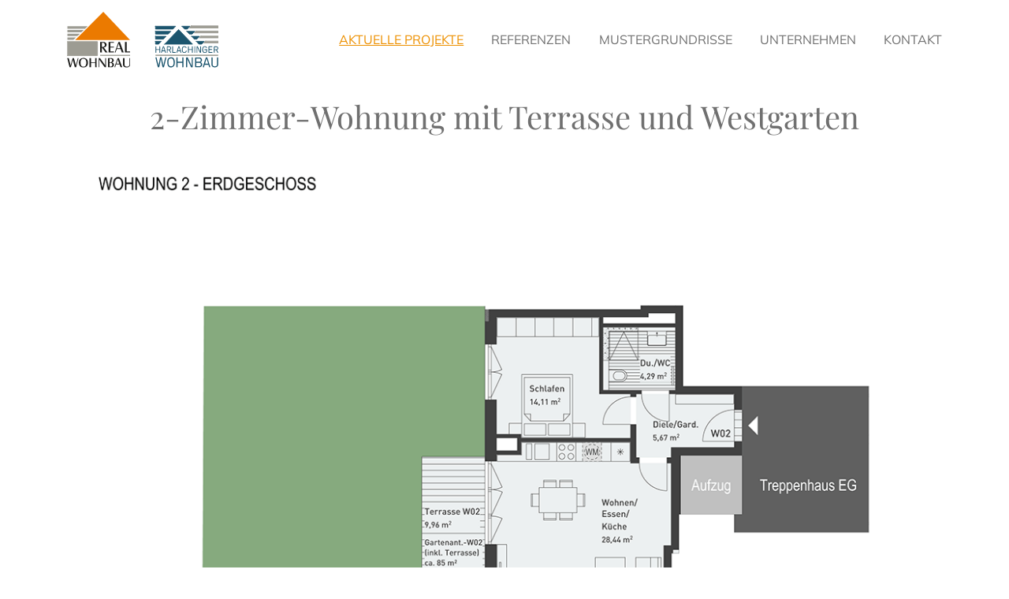

--- FILE ---
content_type: text/html; charset=UTF-8
request_url: https://realwohnbau.de/objekt/350/
body_size: 5991
content:
<!DOCTYPE html>

<html lang="de" class="no-touch">

<head>

    <meta charset="utf-8">
    <meta name="viewport" content="width=device-width, initial-scale=1, shrink-to-fit=no">
    <meta http-equiv="x-ua-compatible" content="ie=edge">
    <meta name="format-detection" content="telephone=no">

    <link rel="apple-touch-icon" sizes="180x180" href="https://realwohnbau.de/images/apple-touch-icon.png">
    <link rel="icon" type="image/png" sizes="32x32" href="https://realwohnbau.de/images/favicon-32x32.png">
    <link rel="icon" type="image/png" sizes="16x16" href="https://realwohnbau.de/images/favicon-16x16.png">
    <link rel="manifest" href="https://realwohnbau.de/images/site.webmanifest">
    <link rel="mask-icon" href="https://realwohnbau.de/images/safari-pinned-tab.svg" color="#5bbad5">
    <meta name="msapplication-TileColor" content="#da532c">
    <meta name="theme-color" content="#ffffff">

    <title>Objekt 350 &#8211; Real Wohnbau</title>
<meta name='robots' content='max-image-preview:large' />
<link rel='dns-prefetch' href='//code.jquery.com' />
<link rel='dns-prefetch' href='//cdnjs.cloudflare.com' />
<link rel='dns-prefetch' href='//stackpath.bootstrapcdn.com' />
<link rel='dns-prefetch' href='//cdn.jsdelivr.net' />
<link rel='stylesheet' id='wp-block-library-css' href='https://realwohnbau.de/cms/wp-includes/css/dist/block-library/style.min.css?ver=6.5.2' type='text/css' media='all' />
<link rel='stylesheet' id='bw_block-cgb-style-css-css' href='https://realwohnbau.de/content/plugins/bw-block/dist/blocks.style.build.css?ver=1586945589' type='text/css' media='all' />
<style id='classic-theme-styles-inline-css' type='text/css'>
/*! This file is auto-generated */
.wp-block-button__link{color:#fff;background-color:#32373c;border-radius:9999px;box-shadow:none;text-decoration:none;padding:calc(.667em + 2px) calc(1.333em + 2px);font-size:1.125em}.wp-block-file__button{background:#32373c;color:#fff;text-decoration:none}
</style>
<style id='global-styles-inline-css' type='text/css'>
body{--wp--preset--color--black: #000000;--wp--preset--color--cyan-bluish-gray: #abb8c3;--wp--preset--color--white: #ffffff;--wp--preset--color--pale-pink: #f78da7;--wp--preset--color--vivid-red: #cf2e2e;--wp--preset--color--luminous-vivid-orange: #ff6900;--wp--preset--color--luminous-vivid-amber: #fcb900;--wp--preset--color--light-green-cyan: #7bdcb5;--wp--preset--color--vivid-green-cyan: #00d084;--wp--preset--color--pale-cyan-blue: #8ed1fc;--wp--preset--color--vivid-cyan-blue: #0693e3;--wp--preset--color--vivid-purple: #9b51e0;--wp--preset--gradient--vivid-cyan-blue-to-vivid-purple: linear-gradient(135deg,rgba(6,147,227,1) 0%,rgb(155,81,224) 100%);--wp--preset--gradient--light-green-cyan-to-vivid-green-cyan: linear-gradient(135deg,rgb(122,220,180) 0%,rgb(0,208,130) 100%);--wp--preset--gradient--luminous-vivid-amber-to-luminous-vivid-orange: linear-gradient(135deg,rgba(252,185,0,1) 0%,rgba(255,105,0,1) 100%);--wp--preset--gradient--luminous-vivid-orange-to-vivid-red: linear-gradient(135deg,rgba(255,105,0,1) 0%,rgb(207,46,46) 100%);--wp--preset--gradient--very-light-gray-to-cyan-bluish-gray: linear-gradient(135deg,rgb(238,238,238) 0%,rgb(169,184,195) 100%);--wp--preset--gradient--cool-to-warm-spectrum: linear-gradient(135deg,rgb(74,234,220) 0%,rgb(151,120,209) 20%,rgb(207,42,186) 40%,rgb(238,44,130) 60%,rgb(251,105,98) 80%,rgb(254,248,76) 100%);--wp--preset--gradient--blush-light-purple: linear-gradient(135deg,rgb(255,206,236) 0%,rgb(152,150,240) 100%);--wp--preset--gradient--blush-bordeaux: linear-gradient(135deg,rgb(254,205,165) 0%,rgb(254,45,45) 50%,rgb(107,0,62) 100%);--wp--preset--gradient--luminous-dusk: linear-gradient(135deg,rgb(255,203,112) 0%,rgb(199,81,192) 50%,rgb(65,88,208) 100%);--wp--preset--gradient--pale-ocean: linear-gradient(135deg,rgb(255,245,203) 0%,rgb(182,227,212) 50%,rgb(51,167,181) 100%);--wp--preset--gradient--electric-grass: linear-gradient(135deg,rgb(202,248,128) 0%,rgb(113,206,126) 100%);--wp--preset--gradient--midnight: linear-gradient(135deg,rgb(2,3,129) 0%,rgb(40,116,252) 100%);--wp--preset--font-size--small: 13px;--wp--preset--font-size--medium: 20px;--wp--preset--font-size--large: 36px;--wp--preset--font-size--x-large: 42px;--wp--preset--spacing--20: 0.44rem;--wp--preset--spacing--30: 0.67rem;--wp--preset--spacing--40: 1rem;--wp--preset--spacing--50: 1.5rem;--wp--preset--spacing--60: 2.25rem;--wp--preset--spacing--70: 3.38rem;--wp--preset--spacing--80: 5.06rem;--wp--preset--shadow--natural: 6px 6px 9px rgba(0, 0, 0, 0.2);--wp--preset--shadow--deep: 12px 12px 50px rgba(0, 0, 0, 0.4);--wp--preset--shadow--sharp: 6px 6px 0px rgba(0, 0, 0, 0.2);--wp--preset--shadow--outlined: 6px 6px 0px -3px rgba(255, 255, 255, 1), 6px 6px rgba(0, 0, 0, 1);--wp--preset--shadow--crisp: 6px 6px 0px rgba(0, 0, 0, 1);}:where(.is-layout-flex){gap: 0.5em;}:where(.is-layout-grid){gap: 0.5em;}body .is-layout-flow > .alignleft{float: left;margin-inline-start: 0;margin-inline-end: 2em;}body .is-layout-flow > .alignright{float: right;margin-inline-start: 2em;margin-inline-end: 0;}body .is-layout-flow > .aligncenter{margin-left: auto !important;margin-right: auto !important;}body .is-layout-constrained > .alignleft{float: left;margin-inline-start: 0;margin-inline-end: 2em;}body .is-layout-constrained > .alignright{float: right;margin-inline-start: 2em;margin-inline-end: 0;}body .is-layout-constrained > .aligncenter{margin-left: auto !important;margin-right: auto !important;}body .is-layout-constrained > :where(:not(.alignleft):not(.alignright):not(.alignfull)){max-width: var(--wp--style--global--content-size);margin-left: auto !important;margin-right: auto !important;}body .is-layout-constrained > .alignwide{max-width: var(--wp--style--global--wide-size);}body .is-layout-flex{display: flex;}body .is-layout-flex{flex-wrap: wrap;align-items: center;}body .is-layout-flex > *{margin: 0;}body .is-layout-grid{display: grid;}body .is-layout-grid > *{margin: 0;}:where(.wp-block-columns.is-layout-flex){gap: 2em;}:where(.wp-block-columns.is-layout-grid){gap: 2em;}:where(.wp-block-post-template.is-layout-flex){gap: 1.25em;}:where(.wp-block-post-template.is-layout-grid){gap: 1.25em;}.has-black-color{color: var(--wp--preset--color--black) !important;}.has-cyan-bluish-gray-color{color: var(--wp--preset--color--cyan-bluish-gray) !important;}.has-white-color{color: var(--wp--preset--color--white) !important;}.has-pale-pink-color{color: var(--wp--preset--color--pale-pink) !important;}.has-vivid-red-color{color: var(--wp--preset--color--vivid-red) !important;}.has-luminous-vivid-orange-color{color: var(--wp--preset--color--luminous-vivid-orange) !important;}.has-luminous-vivid-amber-color{color: var(--wp--preset--color--luminous-vivid-amber) !important;}.has-light-green-cyan-color{color: var(--wp--preset--color--light-green-cyan) !important;}.has-vivid-green-cyan-color{color: var(--wp--preset--color--vivid-green-cyan) !important;}.has-pale-cyan-blue-color{color: var(--wp--preset--color--pale-cyan-blue) !important;}.has-vivid-cyan-blue-color{color: var(--wp--preset--color--vivid-cyan-blue) !important;}.has-vivid-purple-color{color: var(--wp--preset--color--vivid-purple) !important;}.has-black-background-color{background-color: var(--wp--preset--color--black) !important;}.has-cyan-bluish-gray-background-color{background-color: var(--wp--preset--color--cyan-bluish-gray) !important;}.has-white-background-color{background-color: var(--wp--preset--color--white) !important;}.has-pale-pink-background-color{background-color: var(--wp--preset--color--pale-pink) !important;}.has-vivid-red-background-color{background-color: var(--wp--preset--color--vivid-red) !important;}.has-luminous-vivid-orange-background-color{background-color: var(--wp--preset--color--luminous-vivid-orange) !important;}.has-luminous-vivid-amber-background-color{background-color: var(--wp--preset--color--luminous-vivid-amber) !important;}.has-light-green-cyan-background-color{background-color: var(--wp--preset--color--light-green-cyan) !important;}.has-vivid-green-cyan-background-color{background-color: var(--wp--preset--color--vivid-green-cyan) !important;}.has-pale-cyan-blue-background-color{background-color: var(--wp--preset--color--pale-cyan-blue) !important;}.has-vivid-cyan-blue-background-color{background-color: var(--wp--preset--color--vivid-cyan-blue) !important;}.has-vivid-purple-background-color{background-color: var(--wp--preset--color--vivid-purple) !important;}.has-black-border-color{border-color: var(--wp--preset--color--black) !important;}.has-cyan-bluish-gray-border-color{border-color: var(--wp--preset--color--cyan-bluish-gray) !important;}.has-white-border-color{border-color: var(--wp--preset--color--white) !important;}.has-pale-pink-border-color{border-color: var(--wp--preset--color--pale-pink) !important;}.has-vivid-red-border-color{border-color: var(--wp--preset--color--vivid-red) !important;}.has-luminous-vivid-orange-border-color{border-color: var(--wp--preset--color--luminous-vivid-orange) !important;}.has-luminous-vivid-amber-border-color{border-color: var(--wp--preset--color--luminous-vivid-amber) !important;}.has-light-green-cyan-border-color{border-color: var(--wp--preset--color--light-green-cyan) !important;}.has-vivid-green-cyan-border-color{border-color: var(--wp--preset--color--vivid-green-cyan) !important;}.has-pale-cyan-blue-border-color{border-color: var(--wp--preset--color--pale-cyan-blue) !important;}.has-vivid-cyan-blue-border-color{border-color: var(--wp--preset--color--vivid-cyan-blue) !important;}.has-vivid-purple-border-color{border-color: var(--wp--preset--color--vivid-purple) !important;}.has-vivid-cyan-blue-to-vivid-purple-gradient-background{background: var(--wp--preset--gradient--vivid-cyan-blue-to-vivid-purple) !important;}.has-light-green-cyan-to-vivid-green-cyan-gradient-background{background: var(--wp--preset--gradient--light-green-cyan-to-vivid-green-cyan) !important;}.has-luminous-vivid-amber-to-luminous-vivid-orange-gradient-background{background: var(--wp--preset--gradient--luminous-vivid-amber-to-luminous-vivid-orange) !important;}.has-luminous-vivid-orange-to-vivid-red-gradient-background{background: var(--wp--preset--gradient--luminous-vivid-orange-to-vivid-red) !important;}.has-very-light-gray-to-cyan-bluish-gray-gradient-background{background: var(--wp--preset--gradient--very-light-gray-to-cyan-bluish-gray) !important;}.has-cool-to-warm-spectrum-gradient-background{background: var(--wp--preset--gradient--cool-to-warm-spectrum) !important;}.has-blush-light-purple-gradient-background{background: var(--wp--preset--gradient--blush-light-purple) !important;}.has-blush-bordeaux-gradient-background{background: var(--wp--preset--gradient--blush-bordeaux) !important;}.has-luminous-dusk-gradient-background{background: var(--wp--preset--gradient--luminous-dusk) !important;}.has-pale-ocean-gradient-background{background: var(--wp--preset--gradient--pale-ocean) !important;}.has-electric-grass-gradient-background{background: var(--wp--preset--gradient--electric-grass) !important;}.has-midnight-gradient-background{background: var(--wp--preset--gradient--midnight) !important;}.has-small-font-size{font-size: var(--wp--preset--font-size--small) !important;}.has-medium-font-size{font-size: var(--wp--preset--font-size--medium) !important;}.has-large-font-size{font-size: var(--wp--preset--font-size--large) !important;}.has-x-large-font-size{font-size: var(--wp--preset--font-size--x-large) !important;}
.wp-block-navigation a:where(:not(.wp-element-button)){color: inherit;}
:where(.wp-block-post-template.is-layout-flex){gap: 1.25em;}:where(.wp-block-post-template.is-layout-grid){gap: 1.25em;}
:where(.wp-block-columns.is-layout-flex){gap: 2em;}:where(.wp-block-columns.is-layout-grid){gap: 2em;}
.wp-block-pullquote{font-size: 1.5em;line-height: 1.6;}
</style>
<link rel='stylesheet' id='cdn-swiper-css-css' href='https://cdn.jsdelivr.net/npm/swiper@5.0.3/css/swiper.min.css?ver=5.0.3' type='text/css' media='all' />
<link rel='stylesheet' id='styles-css' href='https://realwohnbau.de/content/themes/realwohnbau/dist/css/app.css?ver=1900ed076af265533d34' type='text/css' media='all' />
<link rel="canonical" href="https://realwohnbau.de/objekt/350/" />
<script type="text/javascript">
/* <![CDATA[ */
var realwohnbau = {
ajaxurl: "https:\/\/realwohnbau.de\/cms\/wp-admin\/admin-ajax.php",
};
/* ]]> */
</script><meta name="csrf-token" content="KL1aQLEKSk1222sx5v0XSs0FgPG4x0qm6CYFKtup"></head>
<body class="objects-template-default single single-objects postid-272">

<div class="section header-wrap" id="header">
    <div class="container">
        <div class="header d-flex justify-content-between align-items-center">
            <div class="header__logos">
                <a href="/"><img class="logo-header"
                                 src="https://realwohnbau.de/content/themes/realwohnbau/dist/images/logo-realwohnbau.png"
                                 srcset="https://realwohnbau.de/content/themes/realwohnbau/dist/images/logo-realwohnbau.png 1x, https://realwohnbau.de/content/themes/realwohnbau/dist/images/logo-realwohnbau@2x.png 2x"
                                 alt="REAL WOHNBAU - HARLACHINGER WOHNBAU"></a>
            </div>
            <div class="header__menu">

                <ul id="menu-1-mobil" class="menu"><li id="menu-item-45" class="menu-item menu-item-type-post_type menu-item-object-page menu-item-home menu-item-45"><a href="https://realwohnbau.de/">Startseite</a></li>
<li id="menu-item-33" class="menu-item menu-item-type-post_type menu-item-object-page menu-item-33 current-menu-item"><a href="https://realwohnbau.de/aktuelle-projekte/">Aktuelle Projekte</a></li>
<li id="menu-item-37" class="menu-item menu-item-type-post_type menu-item-object-page menu-item-37"><a href="https://realwohnbau.de/referenzen/">Referenzen</a></li>
<li id="menu-item-36" class="menu-item menu-item-type-post_type menu-item-object-page menu-item-36"><a href="https://realwohnbau.de/mustergrundrisse/">Mustergrundrisse</a></li>
<li id="menu-item-39" class="menu-item menu-item-type-post_type menu-item-object-page menu-item-39"><a href="https://realwohnbau.de/unternehmen/">Unternehmen</a></li>
<li id="menu-item-35" class="menu-item menu-item-type-post_type menu-item-object-page menu-item-35"><a href="https://realwohnbau.de/kontakt/">Kontakt</a></li>
<li id="menu-item-34" class="menu-item menu-item-type-post_type menu-item-object-page menu-item-34"><a href="https://realwohnbau.de/grundstuecke-gesucht/">Grundstücke gesucht</a></li>
</ul>

                <ul id="menu-1-desktop" class="menu"><li id="menu-item-40" class="menu-item menu-item-type-post_type menu-item-object-page menu-item-40 current-menu-item"><a href="https://realwohnbau.de/aktuelle-projekte/">Aktuelle Projekte</a></li>
<li id="menu-item-41" class="menu-item menu-item-type-post_type menu-item-object-page menu-item-41"><a href="https://realwohnbau.de/referenzen/">Referenzen</a></li>
<li id="menu-item-42" class="menu-item menu-item-type-post_type menu-item-object-page menu-item-42"><a href="https://realwohnbau.de/mustergrundrisse/">Mustergrundrisse</a></li>
<li id="menu-item-43" class="menu-item menu-item-type-post_type menu-item-object-page menu-item-43"><a href="https://realwohnbau.de/unternehmen/">Unternehmen</a></li>
<li id="menu-item-44" class="menu-item menu-item-type-post_type menu-item-object-page menu-item-44"><a href="https://realwohnbau.de/kontakt/">Kontakt</a></li>
</ul>

                <button style="padding-top: 5px;" id="hamburger" class="hamburger hamburger--squeeze" type="button">
                    <span class="hamburger-box">
                        <span class="hamburger-inner"></span>
                    </span>
                </button>
            </div>
        </div>
    </div>
</div>

<div class="main">
        <div class="section">
                <div class="container py-4">
            <div class="content-wp">
                <h1 class="text-5 text-lg-9 text-center">
                    2-Zimmer-Wohnung mit Terrasse und Westgarten
                </h1>
                                <figure class="wp-block-image text-center mb-0">
                    <img width="1140" height="711" src="https://realwohnbau.de/content/uploads/2019/12/grundriss-350.png" class="attachment-full size-full" alt="" decoding="async" fetchpriority="high" srcset="https://realwohnbau.de/content/uploads/2019/12/grundriss-350.png 1140w, https://realwohnbau.de/content/uploads/2019/12/grundriss-350-300x187.png 300w, https://realwohnbau.de/content/uploads/2019/12/grundriss-350-1110x692.png 1110w, https://realwohnbau.de/content/uploads/2019/12/grundriss-350-768x479.png 768w, https://realwohnbau.de/content/uploads/2019/12/grundriss-350-200x125.png 200w" sizes="(max-width: 1140px) 100vw, 1140px" />
                </figure>
                                <div class="center-max-width">
                    <div class="pb-4 pt-4">
                        <span class="bg-orange-dark text-white px-2 py-1">
                            Objekt-Nr. 350
                        </span>
                    </div>
                    <h3 class="text-5 text-md-6">Eckdaten</h3>
                    <div class="border-top border-grey py-3">
                        <table class="table-reo-details">
                                                        <tr>
                                <th>Wohnungs-Nr.</th>
                                <td>WHG 2</td>
                            </tr>
                                                                                                                <tr>
                                <th>Lage</th>
                                <td>Erdgeschoss</td>
                            </tr>
                                                                                    <tr>
                                <th>Zimmer</th>
                                <td>2</td>
                            </tr>
                                                                                    <tr>
                                <th>Wohnfläche</th>
                                <td>57 m²</td>
                            </tr>
                                                                                    <tr>
                                <th>Nutzfläche</th>
                                <td>5 m²</td>
                            </tr>
                                                                                    <tr>
                                <th>Wohn- /Nutzfläche gesamt</th>
                                <td>62 m²</td>
                            </tr>
                                                                                    <tr>
                                <th>Stellplatz</th>
                                <td>Tiefgarage</td>
                            </tr>
                                                                                                                <tr>
                                <th>Kaufpreis</th>
                                <td>verkauft </td>
                            </tr>
                        </table>
                    </div>
                    <div class="d-flex flex-wrap pt-4 pb-4">
                                                <div class="mr-3 mb-3">
                            <a class="btn btn-outline-grey text-decoration-none btn-icon" target="_blank" href="">
                                <span>Grundriss als PDF</span>
                                <svg xmlns="http://www.w3.org/2000/svg" width="13.5" height="18">
                                    <path d="M13.008 3.45L10.055.497a1.627 1.627 0 0 0-1.2-.492H1.688a1.627 1.627 0 0 0-1.2.492A1.627 1.627 0 0 0 0 1.688v14.625a1.627 1.627 0 0 0 .492 1.2 1.627 1.627 0 0 0 1.2.492h10.121a1.627 1.627 0 0 0 1.2-.492 1.627 1.627 0 0 0 .487-1.2V4.641a1.627 1.627 0 0 0-.492-1.191zm-.808.8a.938.938 0 0 1 .176.246H9V1.121a.938.938 0 0 1 .246.176zm-.387 12.625H1.688a.542.542 0 0 1-.563-.562V1.688a.548.548 0 0 1 .158-.4.548.548 0 0 1 .4-.158h6.192v3.656a.814.814 0 0 0 .246.6.814.814 0 0 0 .6.246h3.656v10.681a.542.542 0 0 1-.562.563zm-.773-6.012q-.527-.527-2.6-.246a3.841 3.841 0 0 1-1.582-2l.035-.105A7.733 7.733 0 0 0 7.1 7.418a2.617 2.617 0 0 0 0-1.055.767.767 0 0 0-.422-.65.959.959 0 0 0-.721-.035.6.6 0 0 0-.439.439 2.662 2.662 0 0 0-.035 1.16A13.274 13.274 0 0 0 5.8 8.859a24.516 24.516 0 0 1-1.476 3.091q-1.863.988-2.074 1.866a.689.689 0 0 0 .229.58.823.823 0 0 0 .686.229 1.658 1.658 0 0 0 .967-.6 10.076 10.076 0 0 0 1.106-1.615l.527-.176a21.824 21.824 0 0 1 2.355-.668 6.015 6.015 0 0 0 1.2.51 3.785 3.785 0 0 0 1.072.193.836.836 0 0 0 .668-.264.783.783 0 0 0 .193-.615.841.841 0 0 0-.214-.527zm-8.052 3.129a4.026 4.026 0 0 1 1.125-1.336l.106-.106a6.635 6.635 0 0 1-.668.914 2.349 2.349 0 0 1-.387.422q-.176.141-.176.106zm3.34-7.842q.211 0 .229.7a1.89 1.89 0 0 1-.157.99 3.048 3.048 0 0 1-.141-1.02q0-.633.07-.633zm-.984 5.627a18.518 18.518 0 0 0 .984-2.25 4.508 4.508 0 0 0 1.23 1.477 9.015 9.015 0 0 0-1.758.562zm5.379-.211a.143.143 0 0 1-.105.035.942.942 0 0 1-.422-.035 4.28 4.28 0 0 1-.985-.316 3.933 3.933 0 0 1 1.055 0 1.293 1.293 0 0 1 .439.158q.123.088.018.158z"/>
                                </svg>
                            </a>
                        </div>
                                                <div>
                            <a class="btn btn-outline-grey text-decoration-none" href="/kontakt">Exposé anfordern</a>
                        </div>
                    </div>
                    <div><a class="btn btn-outline-grey text-decoration-none" href="https://realwohnbau.de/?post_type=projects&amp;p=266">zurück</a></div>
                </div>
            </div>
        </div>
            </div>
</div>

    <div class="section teaser-split">
    <div class="teaser-split__image" style="background-image: url(https://realwohnbau.de/images/teaser-grundstuecke.jpg)"></div>
    <div class="teaser-split__body">
        <div>
            <h3 class="pb-3">Grundstücksverkäufer gesucht!</h3>
            <p>Sie sind Eigentümer eines Grundstücks (mit oder ohne Altbestand) in guter Lage, das Sie gewinnbringend und ohne großen Aufwand verkaufen wollen? Dann nehmen Sie Kontakt mit uns auf. Wir sind immer auf der Suche nach solchen „Schmankerln“ in München und Umgebung. Wir sehen uns mit Ihnen Ihr Grundstück an und unterbreiten Ihnen schnell und unkompliziert unser Angebot.</p>
            <p class="mb-0"><a class="btn btn-outline-white text-decoration-none"
                               href="/grundstuecke-gesucht">Mehr dazu</a></p>
        </div>
    </div>
</div>
    <div class="footer">
    <div class="container text-center my-4 my-md-5">
        <h3 class="text-6 text-md-8">Sie möchten mehr erfahren?</h3>
        <p>Gerne beraten wir Sie telefonisch oder persönlich unter:</p>
        <svg xmlns="http://www.w3.org/2000/svg" width="40.005" height="40.005"><path d="M38.13 1.88L30.239.08a2.125 2.125 0 0 0-1.641.2 2.769 2.769 0 0 0-1.172 1.211l-3.594 8.438a2.487 2.487 0 0 0-.117 1.563 2.554 2.554 0 0 0 .82 1.328l4.22 3.435a27.773 27.773 0 0 1-5.234 7.266 27.773 27.773 0 0 1-7.266 5.234l-3.437-4.219a2.554 2.554 0 0 0-1.328-.82 2.487 2.487 0 0 0-1.562.117l-8.439 3.594a2.769 2.769 0 0 0-1.211 1.172 2.125 2.125 0 0 0-.2 1.641l1.8 7.891a2.7 2.7 0 0 0 .9 1.328 2.328 2.328 0 0 0 1.527.546 34.97 34.97 0 0 0 17.966-4.844 35.147 35.147 0 0 0 12.812-12.812 35.1 35.1 0 0 0 4.922-18.125 2.227 2.227 0 0 0-.547-1.445 2.7 2.7 0 0 0-1.328-.899zM4.305 37.505l-1.8-7.812 8.438-3.594 4.609 5.7a33.539 33.539 0 0 0 9.766-6.484 33.539 33.539 0 0 0 6.487-9.763l-5.7-4.609 3.588-8.438 7.812 1.8a32.5 32.5 0 0 1-4.531 16.719 32.882 32.882 0 0 1-11.953 11.95 32.5 32.5 0 0 1-16.716 4.531z" fill="#707070"/></svg>
        <div class="text-6 text-md-9 font-serif"><a href="tel:00498978070900" class="text-decoration-none">089 / 780 709
                00</a></div>
        <p class="py-2">Oder fordern Sie einfach Ihr persönliches Exposé kostenlos und unverbindlich per E-Mail bei uns
            an.</p>
        <p><a class="btn btn-outline-grey text-decoration-none"
              href="mailto:&#105;n&#102;o&#64;r&#101;a&#108;&#119;&#111;&#104;nbau.&#100;&#101;">i&#110;f&#111;&#64;&#114;&#101;a&#108;&#119;&#111;h&#110;bau.&#100;e</a>
        </p>
    </div>
</div>
<div class="container text-center">
    <p class="pt-5">© REAL-Wohnbau GmbH & Co.KG | <a class="text-decoration-none" href="/impressum">Impressum</a></p>
</div>
<script type="text/javascript" src="https://code.jquery.com/jquery-3.3.1.min.js?ver=3.3.1" id="cdn-jquery-js"></script>
<script type="text/javascript" src="https://cdnjs.cloudflare.com/ajax/libs/popper.js/1.14.7/umd/popper.min.js?ver=1.14.7" id="cdn-popper-js"></script>
<script type="text/javascript" src="https://stackpath.bootstrapcdn.com/bootstrap/4.3.1/js/bootstrap.min.js?ver=4.3.1" id="cdn-bootstrap-js"></script>
<script type="text/javascript" src="https://cdn.jsdelivr.net/npm/swiper@5.0.3/js/swiper.min.js?ver=5.0.3" id="cdn-swiper-js"></script>
<script type="text/javascript" src="https://realwohnbau.de/content/themes/realwohnbau/dist/js/app.js?ver=c4f7773a918ef4d7e283" id="scripts-js"></script>

</body>
</html>

<!-- Dynamic page generated in 0.113 seconds. -->
<!-- Cached page generated by WP-Super-Cache on 2026-01-17 05:49:06 -->

<!-- super cache -->

--- FILE ---
content_type: text/css
request_url: https://realwohnbau.de/content/plugins/bw-block/dist/blocks.style.build.css?ver=1586945589
body_size: 728
content:
.wp-block-bw-block-image-card{position:relative;width:100%;margin-bottom:4rem}.wp-block-bw-block-image-card>div{position:relative;width:100%}.wp-block-bw-block-image-card figure{width:100%;margin:0;padding:0;z-index:10}.wp-block-bw-block-image-card figure img{width:100%;height:auto;display:block}.wp-block-bw-block-image-card .image-card-teaser{position:relative;width:100%;z-index:15;padding:1rem;background-color:#707070;text-align:left}.wp-block-bw-block-image-card .image-card-teaser h3,.wp-block-bw-block-image-card .image-card-teaser p{color:#fff;font-weight:400}.wp-block-bw-block-image-card .image-card-teaser h3{font-size:26px}.wp-block-bw-block-image-card .image-card-teaser p{font-size:18px}.wp-block-bw-block-image-card .image-card-teaser p:last-child{padding-bottom:0;margin-bottom:0}@media (min-width: 768px){.wp-block-bw-block-image-card .image-card-teaser{padding:2rem 1.5rem;width:80%;margin-top:-6%;margin-left:calc(20% + 2rem)}.wp-block-bw-block-image-card .image-card-teaser h3{font-size:32px}}
.is-style-bw-quote{margin-top:2rem;position:relative;padding-left:0;border:none}.is-style-bw-quote p:first-child{padding-top:3rem}.is-style-bw-quote p:first-child:before{content:"";color:#707070;position:absolute;width:41px;height:34px;top:0;background-image:url("data:image/svg+xml;charset=utf8,%3Csvg xmlns='http://www.w3.org/2000/svg' width='40.847' height='33.204' viewBox='0 0 40.847 33.204'%3E%3Cpath d='M15.873-13.68a8.593,8.593,0,0,1,7.774,4.216,16.005,16.005,0,0,1,2.24,8.7,21.592,21.592,0,0,1-3.36,11.859,23.209,23.209,0,0,1-10.212,8.433l-1.186-2.372a17.8,17.8,0,0,0,7.049-5.4A11.929,11.929,0,0,0,21.144,4.24a8.76,8.76,0,0,0-.4-2.767,7.507,7.507,0,0,1-4.875,1.713,8.394,8.394,0,0,1-6-2.306A8.039,8.039,0,0,1,7.44-5.247a8.149,8.149,0,0,1,2.438-6A8.149,8.149,0,0,1,15.873-13.68Zm22.4,0a8.593,8.593,0,0,1,7.774,4.216,16.005,16.005,0,0,1,2.24,8.7,21.593,21.593,0,0,1-3.36,11.859,23.209,23.209,0,0,1-10.212,8.433L33.53,17.153a17.8,17.8,0,0,0,7.049-5.4A11.929,11.929,0,0,0,43.544,4.24a8.76,8.76,0,0,0-.4-2.767,7.507,7.507,0,0,1-4.875,1.713,8.394,8.394,0,0,1-6-2.306A8.039,8.039,0,0,1,29.84-5.247a8.149,8.149,0,0,1,2.438-6A8.149,8.149,0,0,1,38.273-13.68Z' transform='translate(-7.44 13.68)' fill='%23707070'/%3E%3C/svg%3E");background-size:41px auto;background-repeat:no-repeat}.is-style-bw-quote cite{font-style:normal}


--- FILE ---
content_type: application/javascript; charset=utf-8
request_url: https://realwohnbau.de/content/themes/realwohnbau/dist/js/app.js?ver=c4f7773a918ef4d7e283
body_size: 4623
content:
!function(e){var t={};function n(o){if(t[o])return t[o].exports;var i=t[o]={i:o,l:!1,exports:{}};return e[o].call(i.exports,i,i.exports,n),i.l=!0,i.exports}n.m=e,n.c=t,n.d=function(e,t,o){n.o(e,t)||Object.defineProperty(e,t,{enumerable:!0,get:o})},n.r=function(e){"undefined"!=typeof Symbol&&Symbol.toStringTag&&Object.defineProperty(e,Symbol.toStringTag,{value:"Module"}),Object.defineProperty(e,"__esModule",{value:!0})},n.t=function(e,t){if(1&t&&(e=n(e)),8&t)return e;if(4&t&&"object"==typeof e&&e&&e.__esModule)return e;var o=Object.create(null);if(n.r(o),Object.defineProperty(o,"default",{enumerable:!0,value:e}),2&t&&"string"!=typeof e)for(var i in e)n.d(o,i,function(t){return e[t]}.bind(null,i));return o},n.n=function(e){var t=e&&e.__esModule?function(){return e.default}:function(){return e};return n.d(t,"a",t),t},n.o=function(e,t){return Object.prototype.hasOwnProperty.call(e,t)},n.p="/",n(n.s=0)}({0:function(e,t,n){n("ng4s"),n("94B5"),e.exports=n("NlKh")},"3j5D":function(e,t,n){"use strict";Object.defineProperty(t,"__esModule",{value:!0});var o={update:function(){"undefined"!=typeof window&&(o.hasSupport="ontouchstart"in window,o.browserSupportsApi=Boolean(window.TouchEvent))}};o.update(),t.default=o},"94B5":function(e,t){},"A/ap":function(e,t,n){"use strict";Object.defineProperty(t,"__esModule",{value:!0});var o={update:function(){if("undefined"!=typeof window&&"function"==typeof window.addEventListener){var e=!1,t=Object.defineProperty({},"passive",{get:function(){e=!0}}),n=function(){};window.addEventListener("testPassiveEventSupport",n,t),window.removeEventListener("testPassiveEventSupport",n,t),o.hasSupport=e}}};o.update(),t.default=o},Fs82:function(e,t,n){"use strict";Object.defineProperty(t,"__esModule",{value:!0});var o=a(n("kAgB")),i=a(n("JEve")),r=a(n("3j5D")),s=a(n("A/ap"));function a(e){return e&&e.__esModule?e:{default:e}}var c={state:{detectHover:o.default,detectPointer:i.default,detectTouchEvents:r.default,detectPassiveEvents:s.default},update:function(){c.state.detectHover.update(),c.state.detectPointer.update(),c.state.detectTouchEvents.update(),c.state.detectPassiveEvents.update(),c.updateOnlyOwnProperties()},updateOnlyOwnProperties:function(){if("undefined"!=typeof window){c.passiveEvents=c.state.detectPassiveEvents.hasSupport||!1,c.hasTouch=c.state.detectTouchEvents.hasSupport||!1,c.deviceType=(t=c.hasTouch,n=c.state.detectHover.anyHover,o=c.state.detectPointer.anyFine,i=c.state,t&&(n||o)?"hybrid":t&&Object.keys(i.detectHover).filter((function(e){return"update"!==e})).every((function(e){return!1===i.detectHover[e]}))&&Object.keys(i.detectPointer).filter((function(e){return"update"!==e})).every((function(e){return!1===i.detectPointer[e]}))?window.navigator&&/android/.test(window.navigator.userAgent.toLowerCase())?"touchOnly":"hybrid":t?"touchOnly":"mouseOnly"),c.hasMouse="touchOnly"!==c.deviceType,c.primaryInput=("mouseOnly"===c.deviceType?"mouse":"touchOnly"===c.deviceType&&"touch")||c.state.detectPointer.fine&&"mouse"||c.state.detectPointer.coarse&&"touch"||"mouse";/windows/.test(window.navigator.userAgent.toLowerCase())&&/chrome/.test(window.navigator.userAgent.toLowerCase())&&((e=parseInt(/Chrome\/([0-9.]+)/.exec(navigator.userAgent)[1],10))>=59&&e<62)&&c.hasTouch&&(c.deviceType="hybrid",c.hasMouse=!0,c.primaryInput="mouse")}var e,t,n,o,i}};c.updateOnlyOwnProperties(),t.default=c},JEve:function(e,t,n){"use strict";Object.defineProperty(t,"__esModule",{value:!0});var o={update:function(){"undefined"!=typeof window&&"function"==typeof window.matchMedia&&(o.fine=window.matchMedia("(pointer: fine)").matches,o.coarse=window.matchMedia("(pointer: coarse)").matches,o.none=window.matchMedia("(pointer: none)").matches,o.anyFine=window.matchMedia("(any-pointer: fine)").matches,o.anyCoarse=window.matchMedia("(any-pointer: coarse)").matches,o.anyNone=window.matchMedia("(any-pointer: none)").matches)}};o.update(),t.default=o},NlKh:function(e,t){},e0Yc:function(e,t,n){e.exports=function(){"use strict";function e(){return"undefined"!=typeof window}function t(e,n){var o;n=n||{},Object.assign(this,t.options,n),this.classes=Object.assign({},t.options.classes,n.classes),this.elem=e,this.tolerance=(o=this.tolerance)===Object(o)?o:{down:o,up:o},this.initialised=!1,this.frozen=!1}return t.prototype={constructor:t,init:function(){return t.cutsTheMustard&&!this.initialised&&(this.addClass("initial"),this.initialised=!0,setTimeout((function(e){e.scrollTracker=function(e,t,n){var o,i=function(){var e=!1;try{var t={get passive(){e=!0}};window.addEventListener("test",t,t),window.removeEventListener("test",t,t)}catch(t){e=!1}return e}(),r=!1,s=function(e){return(r=e)&&r.document&&function(e){return 9===e.nodeType}(r.document)?(n=(t=e).document,o=n.body,i=n.documentElement,{scrollHeight:function(){return Math.max(o.scrollHeight,i.scrollHeight,o.offsetHeight,i.offsetHeight,o.clientHeight,i.clientHeight)},height:function(){return t.innerHeight||i.clientHeight||o.clientHeight},scrollY:function(){return void 0!==t.pageYOffset?t.pageYOffset:(i||o.parentNode||o).scrollTop}}):function(e){return{scrollHeight:function(){return Math.max(e.scrollHeight,e.offsetHeight,e.clientHeight)},height:function(){return Math.max(e.offsetHeight,e.clientHeight)},scrollY:function(){return e.scrollTop}}}(e);var t,n,o,i,r}(e),a=s.scrollY(),c={};function l(){var e=Math.round(s.scrollY()),o=s.height(),i=s.scrollHeight();c.scrollY=e,c.lastScrollY=a,c.direction=e>a?"down":"up",c.distance=Math.abs(e-a),c.isOutOfBounds=e<0||e+o>i,c.top=e<=t.offset,c.bottom=e+o>=i,c.toleranceExceeded=c.distance>t.tolerance[c.direction],n(c),a=e,r=!1}function u(){r||(r=!0,o=requestAnimationFrame(l))}var d=!!i&&{passive:!0,capture:!1};return e.addEventListener("scroll",u,d),{destroy:function(){cancelAnimationFrame(o),e.removeEventListener("scroll",u,d)}}}(e.scroller,{offset:e.offset,tolerance:e.tolerance},e.update.bind(e))}),100,this)),this},destroy:function(){this.initialised=!1,Object.keys(this.classes).forEach(this.removeClass,this),this.scrollTracker.destroy()},unpin:function(){!this.hasClass("pinned")&&this.hasClass("unpinned")||(this.addClass("unpinned"),this.removeClass("pinned"),this.onUnpin&&this.onUnpin.call(this))},pin:function(){this.hasClass("unpinned")&&(this.addClass("pinned"),this.removeClass("unpinned"),this.onPin&&this.onPin.call(this))},freeze:function(){this.frozen=!0,this.addClass("frozen")},unfreeze:function(){this.frozen=!1,this.removeClass("frozen")},top:function(){this.hasClass("top")||(this.addClass("top"),this.removeClass("notTop"),this.onTop&&this.onTop.call(this))},notTop:function(){this.hasClass("notTop")||(this.addClass("notTop"),this.removeClass("top"),this.onNotTop&&this.onNotTop.call(this))},bottom:function(){this.hasClass("bottom")||(this.addClass("bottom"),this.removeClass("notBottom"),this.onBottom&&this.onBottom.call(this))},notBottom:function(){this.hasClass("notBottom")||(this.addClass("notBottom"),this.removeClass("bottom"),this.onNotBottom&&this.onNotBottom.call(this))},shouldUnpin:function(e){return"down"===e.direction&&!e.top&&e.toleranceExceeded},shouldPin:function(e){return"up"===e.direction&&e.toleranceExceeded||e.top},addClass:function(e){this.elem.classList.add(this.classes[e])},removeClass:function(e){this.elem.classList.remove(this.classes[e])},hasClass:function(e){return this.elem.classList.contains(this.classes[e])},update:function(e){e.isOutOfBounds||!0!==this.frozen&&(e.top?this.top():this.notTop(),e.bottom?this.bottom():this.notBottom(),this.shouldUnpin(e)?this.unpin():this.shouldPin(e)&&this.pin())}},t.options={tolerance:{up:0,down:0},offset:0,scroller:e()?window:null,classes:{frozen:"headroom--frozen",pinned:"headroom--pinned",unpinned:"headroom--unpinned",top:"headroom--top",notTop:"headroom--not-top",bottom:"headroom--bottom",notBottom:"headroom--not-bottom",initial:"headroom"}},t.cutsTheMustard=!!(e()&&function(){}.bind&&"classList"in document.documentElement&&Object.assign&&Object.keys&&requestAnimationFrame),t}()},kAgB:function(e,t,n){"use strict";Object.defineProperty(t,"__esModule",{value:!0});var o={update:function(){"undefined"!=typeof window&&"function"==typeof window.matchMedia&&(o.hover=window.matchMedia("(hover: hover)").matches,o.none=window.matchMedia("(hover: none)").matches||window.matchMedia("(hover: on-demand)").matches,o.anyHover=window.matchMedia("(any-hover: hover)").matches,o.anyNone=window.matchMedia("(any-hover: none)").matches||window.matchMedia("(any-hover: on-demand)").matches)}};o.update(),t.default=o},ng4s:function(e,t,n){"use strict";n.r(t);var o=n("Fs82"),i=n.n(o),r=n("e0Yc"),s=n.n(r);function a(e,t){for(var n=0;n<t.length;n++){var o=t[n];o.enumerable=o.enumerable||!1,o.configurable=!0,"value"in o&&(o.writable=!0),Object.defineProperty(e,o.key,o)}}var c=function(){function e(){!function(e,t){if(!(e instanceof t))throw new TypeError("Cannot call a class as a function")}(this,e)}var t,n,o;return t=e,o=[{key:"isElementInViewport",value:function(e){"function"==typeof jQuery&&e instanceof jQuery&&(e=e[0]);var t=e.getBoundingClientRect();return t.top>=0&&t.left>=0&&t.bottom<=$(window).height()&&t.right<=$(window).width()}}],(n=null)&&a(t.prototype,n),o&&a(t,o),e}(),l=n("pwkN"),u=n.n(l);function d(e,t){var n=Object.keys(e);if(Object.getOwnPropertySymbols){var o=Object.getOwnPropertySymbols(e);t&&(o=o.filter((function(t){return Object.getOwnPropertyDescriptor(e,t).enumerable}))),n.push.apply(n,o)}return n}function p(e){for(var t=1;t<arguments.length;t++){var n=null!=arguments[t]?arguments[t]:{};t%2?d(n,!0).forEach((function(t){f(e,t,n[t])})):Object.getOwnPropertyDescriptors?Object.defineProperties(e,Object.getOwnPropertyDescriptors(n)):d(n).forEach((function(t){Object.defineProperty(e,t,Object.getOwnPropertyDescriptor(n,t))}))}return e}function f(e,t,n){return t in e?Object.defineProperty(e,t,{value:n,enumerable:!0,configurable:!0,writable:!0}):e[t]=n,e}var h={url:"data:image/svg+xml;charset=UTF-8,"+encodeURIComponent('<svg viewBox="0 0 21.65 29.98" xmlns="http://www.w3.org/2000/svg"><g fill="none" stroke-miterlimit="10" stroke-width="2"><path d="m20.63 11.21a9.41 9.41 0 0 1 -1.79 5.45c-2.38 3.87-4.84 7.69-7.23 11.56-.59 1-.94 1.06-1.57 0-2.48-4-5.11-8-7.49-12.09-4-6.8 0-14.4 7.82-15.12 5.39-.48 10.28 4.25 10.26 10.2z" stroke="#eb7a09"/><circle cx="10.82" cy="10.59" r="4.03" stroke="#eb7a04"/></g></svg>')},m={fullscreenControl:!1,clickableIcons:!1,streetViewControl:!1,panControlOptions:!1,gestureHandling:"cooperative",mapTypeControl:!1,zoomControl:!1,center:{lat:48.103301,lng:11.581712},zoom:15,styles:[{elementType:"geometry",stylers:[{color:"#f5f5f5"}]},{elementType:"labels.icon",stylers:[{visibility:"off"}]},{elementType:"labels.text.fill",stylers:[{color:"#616161"}]},{elementType:"labels.text.stroke",stylers:[{color:"#f5f5f5"}]},{featureType:"administrative.land_parcel",elementType:"labels.text.fill",stylers:[{color:"#bdbdbd"}]},{featureType:"poi",elementType:"geometry",stylers:[{color:"#eeeeee"}]},{featureType:"poi",elementType:"labels.text.fill",stylers:[{color:"#757575"}]},{featureType:"poi.park",elementType:"geometry",stylers:[{color:"#e5e5e5"}]},{featureType:"poi.park",elementType:"labels.text.fill",stylers:[{color:"#9e9e9e"}]},{featureType:"road",elementType:"geometry",stylers:[{color:"#ffffff"}]},{featureType:"road.arterial",elementType:"labels.text.fill",stylers:[{color:"#757575"}]},{featureType:"road.highway",elementType:"geometry",stylers:[{color:"#dadada"}]},{featureType:"road.highway",elementType:"labels.text.fill",stylers:[{color:"#616161"}]},{featureType:"road.local",elementType:"labels.text.fill",stylers:[{color:"#9e9e9e"}]},{featureType:"transit.line",elementType:"geometry",stylers:[{color:"#e5e5e5"}]},{featureType:"transit.station",elementType:"geometry",stylers:[{color:"#eeeeee"}]},{featureType:"water",elementType:"geometry",stylers:[{color:"#c9c9c9"}]},{featureType:"water",elementType:"labels.text.fill",stylers:[{color:"#9e9e9e"}]}]},y={key:"AIzaSyDLBfCHsERH3N8IaFVpShLigkMQnquJk7w"},w=document.querySelector(".map");w&&u()(y).then((function(e){window.projectPosition&&(m.center=window.projectPosition[0]),function(e,t){new t.Marker({position:m.center,map:e,icon:p({},h,{scaledSize:new t.Size(21.65,29.98)})})}(new e.Map(w,m),e)})).catch((function(e){console.error(e)})),window.addEventListener("resize",(function(){var e=.01*window.innerHeight;document.documentElement.style.setProperty("--vh","".concat(e,"px"))})),$((function(){var e=.01*window.innerHeight;document.documentElement.style.setProperty("--vh","".concat(e,"px")),"touch"===i.a.primaryInput&&$("html").removeClass("no-touch"),$(".no-fouc").removeClass("no-fouc");new Swiper(".swiper-container",{autoplay:{delay:2500},loop:!0,speed:1800,effect:"fade"});$("#hamburger").on("click",(function(){$(this).toggleClass("is-active"),$("#menu-1-mobil").toggleClass("open"),$("body").toggleClass("noscroll")})),$(".scroll").on("click",(function(e){var t=$(this).attr("href");$("html, body").animate({scrollTop:$(t).offset().top},600),e.preventDefault()}));var t=document.getElementById("header");new s.a(t,{classes:{notTop:"scrolled"}}).init(),$(".accordion").on("shown.bs.collapse",(function(e){var t=$(".header-wrap").outerHeight(),n=$("html, body"),o=$(this).find(".show").prev(".accordion__headline");o.length&&!c.isElementInViewport(o)&&n.animate({scrollTop:o.offset().top-10-t},200)}))}))},pwkN:function(e,t){const n="__googleMapsApiOnLoadCallback",o=["channel","client","key","language","region","v"];let i=null;e.exports=function(e={}){return i=i||new Promise((function(t,i){const r=setTimeout((function(){window[n]=function(){},i(new Error("Could not load the Google Maps API"))}),e.timeout||1e4);window[n]=function(){null!==r&&clearTimeout(r),t(window.google.maps),delete window[n]};const s=document.createElement("script"),a=[`callback=${n}`];o.forEach((function(t){e[t]&&a.push(`${t}=${e[t]}`)})),e.libraries&&e.libraries.length&&a.push(`libraries=${e.libraries.join(",")}`),s.src=`${e.apiUrl||"https://maps.googleapis.com/maps/api/js"}?${a.join("&")}`,document.body.appendChild(s)}))}}});